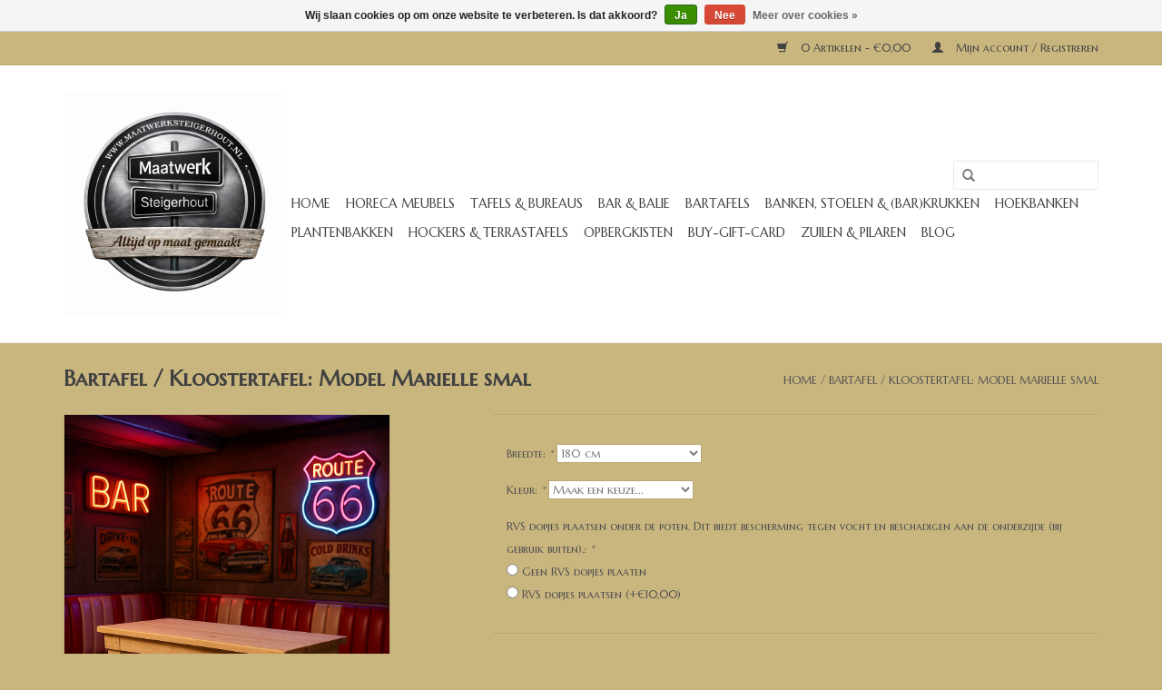

--- FILE ---
content_type: text/html;charset=utf-8
request_url: https://www.maatwerksteigerhout.nl/smalle-bartafel-statafel-kloostertafel.html
body_size: 11426
content:
<!DOCTYPE html>
<html lang="nl">
  <head>
    <meta charset="utf-8"/>
<!-- [START] 'blocks/head.rain' -->
<!--

  (c) 2008-2026 Lightspeed Netherlands B.V.
  http://www.lightspeedhq.com
  Generated: 18-01-2026 @ 06:32:22

-->
<link rel="canonical" href="https://www.maatwerksteigerhout.nl/smalle-bartafel-statafel-kloostertafel.html"/>
<link rel="alternate" href="https://www.maatwerksteigerhout.nl/index.rss" type="application/rss+xml" title="Nieuwe producten"/>
<link href="https://cdn.webshopapp.com/assets/cookielaw.css?2025-02-20" rel="stylesheet" type="text/css"/>
<meta name="robots" content="noodp,noydir"/>
<meta property="og:url" content="https://www.maatwerksteigerhout.nl/smalle-bartafel-statafel-kloostertafel.html?source=facebook"/>
<meta property="og:site_name" content="Maatwerk Steigerhout"/>
<meta property="og:title" content="Bartafel / Kloostertafel"/>
<meta property="og:description" content="Op zoek naar een smalle Bartafel of Statafels van steigerhout?  Wij leveren maatwerk oplossing van steigerhout voor zowel horeca en particulier. "/>
<meta property="og:image" content="https://cdn.webshopapp.com/shops/63879/files/482637470/marielle-bartafel-kloostertafel-model-marielle-sma.jpg"/>
<!--[if lt IE 9]>
<script src="https://cdn.webshopapp.com/assets/html5shiv.js?2025-02-20"></script>
<![endif]-->
<!-- [END] 'blocks/head.rain' -->
    <title>Bartafel / Kloostertafel - Maatwerk Steigerhout</title>
    <meta name="description" content="Op zoek naar een smalle Bartafel of Statafels van steigerhout?  Wij leveren maatwerk oplossing van steigerhout voor zowel horeca en particulier. " />
    <meta name="keywords" content="Bartafel, Partytafel, Biertafel, Statafel, Stamtafel, cafe, terras, bier, feest, feestje, steigerhout, maatwerk, op maat, Party, BBQ, BBQ feest, Schuurfeest, Schuurfeesten, Polderfeest, Bierfeest, Oktober Fest, Okotober Festen, Keetfeesten, verrijdbaar, K" />
    <meta http-equiv="X-UA-Compatible" content="IE=edge,chrome=1">
    <meta name="viewport" content="width=device-width, initial-scale=1.0">
    <meta name="apple-mobile-web-app-capable" content="yes">
    <meta name="apple-mobile-web-app-status-bar-style" content="black">
    <meta property="fb:app_id" content="966242223397117"/>


    <link rel="shortcut icon" href="https://cdn.webshopapp.com/shops/63879/themes/18446/v/2786148/assets/favicon.ico?20260101181604" type="image/x-icon" />
    <link href='//fonts.googleapis.com/css?family=Marcellus%20SC:400,300,600' rel='stylesheet' type='text/css'>
    <link href='//fonts.googleapis.com/css?family=Marcellus%20SC:400,300,600' rel='stylesheet' type='text/css'>
    <link rel="shortcut icon" href="https://cdn.webshopapp.com/shops/63879/themes/18446/v/2786148/assets/favicon.ico?20260101181604" type="image/x-icon" /> 
    <link rel="stylesheet" href="https://cdn.webshopapp.com/shops/63879/themes/18446/assets/bootstrap.css?20260101181810" />
    <link rel="stylesheet" href="https://cdn.webshopapp.com/shops/63879/themes/18446/assets/style.css?20260101181810" />    
    <link rel="stylesheet" href="https://cdn.webshopapp.com/shops/63879/themes/18446/assets/settings.css?20260101181810" />  
    <link rel="stylesheet" href="https://cdn.webshopapp.com/assets/gui-2-0.css?2025-02-20" />
    <link rel="stylesheet" href="https://cdn.webshopapp.com/assets/gui-responsive-2-0.css?2025-02-20" />   
    <link rel="stylesheet" href="https://cdn.webshopapp.com/shops/63879/themes/18446/assets/custom.css?20260101181810" />
    <script src="https://cdn.webshopapp.com/assets/jquery-1-9-1.js?2025-02-20"></script>
    <script src="https://cdn.webshopapp.com/assets/jquery-ui-1-10-1.js?2025-02-20"></script>
   
    <script type="text/javascript" src="https://cdn.webshopapp.com/shops/63879/themes/18446/assets/global.js?20260101181810"></script>

    <script type="text/javascript" src="https://cdn.webshopapp.com/shops/63879/themes/18446/assets/jcarousel.js?20260101181810"></script>
    <script type="text/javascript" src="https://cdn.webshopapp.com/assets/gui.js?2025-02-20"></script>
    <script type="text/javascript" src="https://cdn.webshopapp.com/assets/gui-responsive-2-0.js?2025-02-20"></script>
        
    <!--[if lt IE 9]>
    <link rel="stylesheet" href="https://cdn.webshopapp.com/shops/63879/themes/18446/assets/style-ie.css?20260101181810" />
    <![endif]-->
  </head>
  <body>  
    <header>
      <div class="topnav">
        <div class="container">
                    <div class="right">
            <a href="https://www.maatwerksteigerhout.nl/cart/" title="Winkelwagen" class="cart"> 
              <span class="glyphicon glyphicon-shopping-cart"></span>
              0 Artikelen - €0,00
            </a>
            <a href="https://www.maatwerksteigerhout.nl/account/" title="Mijn account" class="my-account">
              <span class="glyphicon glyphicon-user"></span>
                            Mijn account / Registreren
                          </a>
          </div>
        </div>
      </div>
      <div class="navigation container">
        <div class="align">
          <ul class="burger">
            <img src="https://cdn.webshopapp.com/shops/63879/themes/18446/assets/hamburger.png?20260101181810" width="32" height="32" alt="Menu">
          </ul>
          <div class="vertical logo">
            <a href="https://www.maatwerksteigerhout.nl/" title="Maatwerk Steigerhout">
              <img src="https://cdn.webshopapp.com/shops/63879/themes/18446/v/2786148/assets/logo.png?20260101181604" alt="Maatwerk Steigerhout" />
            </a>
          </div>
          <nav class="nonbounce desktop vertical">
            <form action="https://www.maatwerksteigerhout.nl/search/" method="get" id="formSearch">
              <input type="text" name="q" autocomplete="off"  value=""/>
              <span onclick="$('#formSearch').submit();" title="Zoeken" class="glyphicon glyphicon-search"></span>
            </form>            
            <ul>
              <li class="item home ">
                <a class="itemLink" href="https://www.maatwerksteigerhout.nl/">Home</a>
              </li>
                            <li class="item sub">
                <a class="itemLink" href="https://www.maatwerksteigerhout.nl/horeca-meubels/" title="Horeca meubels">Horeca meubels</a>
                                <span class="glyphicon glyphicon-play"></span>
                <ul class="subnav">
                                    <li class="subitem">
                    <a class="subitemLink" href="https://www.maatwerksteigerhout.nl/horeca-meubels/bestekwagen-serviesbalie/" title="Bestekwagen &amp; Serviesbalie">Bestekwagen &amp; Serviesbalie</a>
                                      </li>
                                    <li class="subitem">
                    <a class="subitemLink" href="https://www.maatwerksteigerhout.nl/horeca-meubels/terrasbank/" title="Terrasbank">Terrasbank</a>
                                      </li>
                                    <li class="subitem">
                    <a class="subitemLink" href="https://www.maatwerksteigerhout.nl/horeca-meubels/bistro-terrastafel/" title="Bistro/Terrastafel">Bistro/Terrastafel</a>
                                      </li>
                                    <li class="subitem">
                    <a class="subitemLink" href="https://www.maatwerksteigerhout.nl/horeca-meubels/bladen-voor-terrastafels/" title="Bladen voor Terrastafels">Bladen voor Terrastafels</a>
                                      </li>
                                    <li class="subitem">
                    <a class="subitemLink" href="https://www.maatwerksteigerhout.nl/horeca-meubels/hoekbank/" title="Hoekbank">Hoekbank</a>
                                      </li>
                                    <li class="subitem">
                    <a class="subitemLink" href="https://www.maatwerksteigerhout.nl/horeca-meubels/bartafels/" title="Bartafels">Bartafels</a>
                                      </li>
                                    <li class="subitem">
                    <a class="subitemLink" href="https://www.maatwerksteigerhout.nl/horeca-meubels/bierbank/" title="Bierbank">Bierbank</a>
                                      </li>
                                    <li class="subitem">
                    <a class="subitemLink" href="https://www.maatwerksteigerhout.nl/horeca-meubels/krijtbord/" title="Krijtbord">Krijtbord</a>
                                      </li>
                                    <li class="subitem">
                    <a class="subitemLink" href="https://www.maatwerksteigerhout.nl/horeca-meubels/incheckbalie/" title="Incheckbalie">Incheckbalie</a>
                                      </li>
                                  </ul>
                              </li>
                            <li class="item sub">
                <a class="itemLink" href="https://www.maatwerksteigerhout.nl/tafels-bureaus/" title="Tafels &amp; Bureaus">Tafels &amp; Bureaus</a>
                                <span class="glyphicon glyphicon-play"></span>
                <ul class="subnav">
                                    <li class="subitem">
                    <a class="subitemLink" href="https://www.maatwerksteigerhout.nl/tafels-bureaus/model-golf/" title="Model Golf">Model Golf</a>
                                      </li>
                                    <li class="subitem">
                    <a class="subitemLink" href="https://www.maatwerksteigerhout.nl/tafels-bureaus/model-famke/" title="Model Famke">Model Famke</a>
                                      </li>
                                    <li class="subitem">
                    <a class="subitemLink" href="https://www.maatwerksteigerhout.nl/tafels-bureaus/model-kenneth/" title="Model Kenneth">Model Kenneth</a>
                                      </li>
                                    <li class="subitem">
                    <a class="subitemLink" href="https://www.maatwerksteigerhout.nl/tafels-bureaus/model-portagem/" title="Model Portagem">Model Portagem</a>
                                      </li>
                                    <li class="subitem">
                    <a class="subitemLink" href="https://www.maatwerksteigerhout.nl/tafels-bureaus/model-simone/" title="Model Simone">Model Simone</a>
                                      </li>
                                    <li class="subitem">
                    <a class="subitemLink" href="https://www.maatwerksteigerhout.nl/tafels-bureaus/model-joke/" title="Model Joke">Model Joke</a>
                                      </li>
                                    <li class="subitem">
                    <a class="subitemLink" href="https://www.maatwerksteigerhout.nl/tafels-bureaus/bistrotafel-terrastafel/" title="Bistrotafel-Terrastafel">Bistrotafel-Terrastafel</a>
                                      </li>
                                    <li class="subitem">
                    <a class="subitemLink" href="https://www.maatwerksteigerhout.nl/tafels-bureaus/tafelbladen/" title="Tafelbladen">Tafelbladen</a>
                                      </li>
                                  </ul>
                              </li>
                            <li class="item sub">
                <a class="itemLink" href="https://www.maatwerksteigerhout.nl/bar-balie/" title="Bar &amp; Balie">Bar &amp; Balie</a>
                                <span class="glyphicon glyphicon-play"></span>
                <ul class="subnav">
                                    <li class="subitem">
                    <a class="subitemLink" href="https://www.maatwerksteigerhout.nl/bar-balie/model-leeds/" title="Model Leeds">Model Leeds</a>
                                      </li>
                                    <li class="subitem">
                    <a class="subitemLink" href="https://www.maatwerksteigerhout.nl/bar-balie/model-alwoodly/" title="Model Alwoodly">Model Alwoodly</a>
                                      </li>
                                    <li class="subitem">
                    <a class="subitemLink" href="https://www.maatwerksteigerhout.nl/bar-balie/model-londen/" title="Model Londen">Model Londen</a>
                                      </li>
                                    <li class="subitem">
                    <a class="subitemLink" href="https://www.maatwerksteigerhout.nl/bar-balie/model-delta/" title="Model Delta">Model Delta</a>
                                      </li>
                                    <li class="subitem">
                    <a class="subitemLink" href="https://www.maatwerksteigerhout.nl/bar-balie/bar-achterwand/" title="Bar Achterwand">Bar Achterwand</a>
                                      </li>
                                    <li class="subitem">
                    <a class="subitemLink" href="https://www.maatwerksteigerhout.nl/bar-balie/model-koen/" title="Model Koen">Model Koen</a>
                                      </li>
                                  </ul>
                              </li>
                            <li class="item sub">
                <a class="itemLink" href="https://www.maatwerksteigerhout.nl/bartafels/" title="Bartafels">Bartafels</a>
                                <span class="glyphicon glyphicon-play"></span>
                <ul class="subnav">
                                    <li class="subitem">
                    <a class="subitemLink" href="https://www.maatwerksteigerhout.nl/bartafels/model-paulaner/" title="Model Paulaner">Model Paulaner</a>
                                      </li>
                                    <li class="subitem">
                    <a class="subitemLink" href="https://www.maatwerksteigerhout.nl/bartafels/model-julia/" title="Model Julia">Model Julia</a>
                                      </li>
                                    <li class="subitem">
                    <a class="subitemLink" href="https://www.maatwerksteigerhout.nl/bartafels/model-marielle/" title="Model Marielle">Model Marielle</a>
                                      </li>
                                    <li class="subitem">
                    <a class="subitemLink" href="https://www.maatwerksteigerhout.nl/bartafels/model-johnny/" title="Model: Johnny">Model: Johnny</a>
                                      </li>
                                    <li class="subitem">
                    <a class="subitemLink" href="https://www.maatwerksteigerhout.nl/bartafels/model-huub/" title="Model Huub">Model Huub</a>
                                      </li>
                                    <li class="subitem">
                    <a class="subitemLink" href="https://www.maatwerksteigerhout.nl/bartafels/model-dirk-jan/" title="Model Dirk-Jan">Model Dirk-Jan</a>
                                      </li>
                                    <li class="subitem">
                    <a class="subitemLink" href="https://www.maatwerksteigerhout.nl/bartafels/model-de-meiden/" title="Model De Meiden">Model De Meiden</a>
                                      </li>
                                    <li class="subitem">
                    <a class="subitemLink" href="https://www.maatwerksteigerhout.nl/bartafels/model-young/" title="Model Young">Model Young</a>
                                      </li>
                                    <li class="subitem">
                    <a class="subitemLink" href="https://www.maatwerksteigerhout.nl/bartafels/model-hay/" title="Model Hay">Model Hay</a>
                                      </li>
                                    <li class="subitem">
                    <a class="subitemLink" href="https://www.maatwerksteigerhout.nl/bartafels/model-zafra/" title="Model Zafra">Model Zafra</a>
                                      </li>
                                    <li class="subitem">
                    <a class="subitemLink" href="https://www.maatwerksteigerhout.nl/bartafels/model-strand/" title="Model Strand">Model Strand</a>
                                      </li>
                                    <li class="subitem">
                    <a class="subitemLink" href="https://www.maatwerksteigerhout.nl/bartafels/model-sint-oedenrode/" title="Model Sint Oedenrode">Model Sint Oedenrode</a>
                                      </li>
                                    <li class="subitem">
                    <a class="subitemLink" href="https://www.maatwerksteigerhout.nl/bartafels/model-bap/" title="Model Bap">Model Bap</a>
                                      </li>
                                  </ul>
                              </li>
                            <li class="item sub">
                <a class="itemLink" href="https://www.maatwerksteigerhout.nl/banken-stoelen-barkrukken/" title="Banken, stoelen &amp; (Bar)krukken">Banken, stoelen &amp; (Bar)krukken</a>
                                <span class="glyphicon glyphicon-play"></span>
                <ul class="subnav">
                                    <li class="subitem">
                    <a class="subitemLink" href="https://www.maatwerksteigerhout.nl/banken-stoelen-barkrukken/model-johan/" title="Model Johan">Model Johan</a>
                                      </li>
                                    <li class="subitem">
                    <a class="subitemLink" href="https://www.maatwerksteigerhout.nl/banken-stoelen-barkrukken/model-alvares/" title="Model Alvares">Model Alvares</a>
                                      </li>
                                    <li class="subitem">
                    <a class="subitemLink" href="https://www.maatwerksteigerhout.nl/banken-stoelen-barkrukken/model-astrid/" title="Model Astrid">Model Astrid</a>
                                      </li>
                                    <li class="subitem">
                    <a class="subitemLink" href="https://www.maatwerksteigerhout.nl/banken-stoelen-barkrukken/model-lissabon/" title="Model Lissabon">Model Lissabon</a>
                                      </li>
                                    <li class="subitem">
                    <a class="subitemLink" href="https://www.maatwerksteigerhout.nl/banken-stoelen-barkrukken/model-cees/" title="Model Cees">Model Cees</a>
                                      </li>
                                    <li class="subitem">
                    <a class="subitemLink" href="https://www.maatwerksteigerhout.nl/banken-stoelen-barkrukken/model-peter/" title="Model Peter">Model Peter</a>
                                      </li>
                                    <li class="subitem">
                    <a class="subitemLink" href="https://www.maatwerksteigerhout.nl/banken-stoelen-barkrukken/model-kenna/" title="Model Kenna">Model Kenna</a>
                                      </li>
                                    <li class="subitem">
                    <a class="subitemLink" href="https://www.maatwerksteigerhout.nl/banken-stoelen-barkrukken/model-toledo/" title="Model Toledo">Model Toledo</a>
                                      </li>
                                    <li class="subitem">
                    <a class="subitemLink" href="https://www.maatwerksteigerhout.nl/banken-stoelen-barkrukken/model-jos/" title="Model Jos">Model Jos</a>
                                      </li>
                                    <li class="subitem">
                    <a class="subitemLink" href="https://www.maatwerksteigerhout.nl/banken-stoelen-barkrukken/model-jeroen/" title="Model Jeroen">Model Jeroen</a>
                                      </li>
                                    <li class="subitem">
                    <a class="subitemLink" href="https://www.maatwerksteigerhout.nl/banken-stoelen-barkrukken/model-bas/" title="Model Bas">Model Bas</a>
                                      </li>
                                    <li class="subitem">
                    <a class="subitemLink" href="https://www.maatwerksteigerhout.nl/banken-stoelen-barkrukken/model-tommy/" title="Model Tommy">Model Tommy</a>
                                      </li>
                                    <li class="subitem">
                    <a class="subitemLink" href="https://www.maatwerksteigerhout.nl/banken-stoelen-barkrukken/model-greek/" title="Model Greek">Model Greek</a>
                                      </li>
                                    <li class="subitem">
                    <a class="subitemLink" href="https://www.maatwerksteigerhout.nl/banken-stoelen-barkrukken/model-ezra/" title="Model Ezra">Model Ezra</a>
                                      </li>
                                    <li class="subitem">
                    <a class="subitemLink" href="https://www.maatwerksteigerhout.nl/banken-stoelen-barkrukken/model-love/" title="Model Love">Model Love</a>
                                      </li>
                                    <li class="subitem">
                    <a class="subitemLink" href="https://www.maatwerksteigerhout.nl/banken-stoelen-barkrukken/model-hoefslag/" title="Model Hoefslag">Model Hoefslag</a>
                                      </li>
                                    <li class="subitem">
                    <a class="subitemLink" href="https://www.maatwerksteigerhout.nl/banken-stoelen-barkrukken/model-rolf/" title="Model Rolf">Model Rolf</a>
                                      </li>
                                    <li class="subitem">
                    <a class="subitemLink" href="https://www.maatwerksteigerhout.nl/banken-stoelen-barkrukken/model-eric/" title="Model Eric">Model Eric</a>
                                      </li>
                                    <li class="subitem">
                    <a class="subitemLink" href="https://www.maatwerksteigerhout.nl/banken-stoelen-barkrukken/model-mariska/" title="Model Mariska">Model Mariska</a>
                                      </li>
                                  </ul>
                              </li>
                            <li class="item sub">
                <a class="itemLink" href="https://www.maatwerksteigerhout.nl/hoekbanken/" title="Hoekbanken">Hoekbanken</a>
                                <span class="glyphicon glyphicon-play"></span>
                <ul class="subnav">
                                    <li class="subitem">
                    <a class="subitemLink" href="https://www.maatwerksteigerhout.nl/hoekbanken/model-edine/" title="Model Edine">Model Edine</a>
                                      </li>
                                    <li class="subitem">
                    <a class="subitemLink" href="https://www.maatwerksteigerhout.nl/hoekbanken/model-beth/" title="Model Beth">Model Beth</a>
                                      </li>
                                    <li class="subitem">
                    <a class="subitemLink" href="https://www.maatwerksteigerhout.nl/hoekbanken/model-robert/" title="Model Robert">Model Robert</a>
                                      </li>
                                    <li class="subitem">
                    <a class="subitemLink" href="https://www.maatwerksteigerhout.nl/hoekbanken/model-gunster/" title="Model Gunster">Model Gunster</a>
                                      </li>
                                    <li class="subitem">
                    <a class="subitemLink" href="https://www.maatwerksteigerhout.nl/hoekbanken/model-kenna/" title="Model Kenna">Model Kenna</a>
                                      </li>
                                    <li class="subitem">
                    <a class="subitemLink" href="https://www.maatwerksteigerhout.nl/hoekbanken/model-peter/" title="Model Peter">Model Peter</a>
                                      </li>
                                    <li class="subitem">
                    <a class="subitemLink" href="https://www.maatwerksteigerhout.nl/hoekbanken/model-steur/" title="Model Steur">Model Steur</a>
                                      </li>
                                    <li class="subitem">
                    <a class="subitemLink" href="https://www.maatwerksteigerhout.nl/hoekbanken/model-corne/" title="model Corné">model Corné</a>
                                      </li>
                                    <li class="subitem">
                    <a class="subitemLink" href="https://www.maatwerksteigerhout.nl/hoekbanken/model-hetty/" title="Model Hetty">Model Hetty</a>
                                      </li>
                                    <li class="subitem">
                    <a class="subitemLink" href="https://www.maatwerksteigerhout.nl/hoekbanken/model-mark/" title="Model Mark">Model Mark</a>
                                      </li>
                                    <li class="subitem">
                    <a class="subitemLink" href="https://www.maatwerksteigerhout.nl/hoekbanken/model-tom/" title="Model Tom">Model Tom</a>
                                      </li>
                                    <li class="subitem">
                    <a class="subitemLink" href="https://www.maatwerksteigerhout.nl/hoekbanken/model-freeway/" title="Model Freeway">Model Freeway</a>
                                      </li>
                                    <li class="subitem">
                    <a class="subitemLink" href="https://www.maatwerksteigerhout.nl/hoekbanken/model-esther/" title="Model Esther">Model Esther</a>
                                      </li>
                                  </ul>
                              </li>
                            <li class="item sub">
                <a class="itemLink" href="https://www.maatwerksteigerhout.nl/plantenbakken/" title="Plantenbakken">Plantenbakken</a>
                                <span class="glyphicon glyphicon-play"></span>
                <ul class="subnav">
                                    <li class="subitem">
                    <a class="subitemLink" href="https://www.maatwerksteigerhout.nl/plantenbakken/model-andre/" title="Model André">Model André</a>
                                      </li>
                                    <li class="subitem">
                    <a class="subitemLink" href="https://www.maatwerksteigerhout.nl/plantenbakken/model-hirs/" title="Model Hirs">Model Hirs</a>
                                      </li>
                                    <li class="subitem">
                    <a class="subitemLink" href="https://www.maatwerksteigerhout.nl/plantenbakken/model-eddy/" title="Model Eddy">Model Eddy</a>
                                      </li>
                                    <li class="subitem">
                    <a class="subitemLink" href="https://www.maatwerksteigerhout.nl/plantenbakken/model-up/" title="Model Up">Model Up</a>
                                      </li>
                                    <li class="subitem">
                    <a class="subitemLink" href="https://www.maatwerksteigerhout.nl/plantenbakken/model-oost/" title="Model Oost">Model Oost</a>
                                      </li>
                                    <li class="subitem">
                    <a class="subitemLink" href="https://www.maatwerksteigerhout.nl/plantenbakken/model-devener/" title="Model Devener">Model Devener</a>
                                      </li>
                                    <li class="subitem">
                    <a class="subitemLink" href="https://www.maatwerksteigerhout.nl/plantenbakken/model-goes/" title="Model Goes">Model Goes</a>
                                      </li>
                                    <li class="subitem">
                    <a class="subitemLink" href="https://www.maatwerksteigerhout.nl/plantenbakken/model-marco/" title="Model Marco">Model Marco</a>
                                      </li>
                                    <li class="subitem">
                    <a class="subitemLink" href="https://www.maatwerksteigerhout.nl/plantenbakken/model-ian/" title="Model Ian">Model Ian</a>
                                      </li>
                                    <li class="subitem">
                    <a class="subitemLink" href="https://www.maatwerksteigerhout.nl/plantenbakken/model-song/" title="Model Song">Model Song</a>
                                      </li>
                                    <li class="subitem">
                    <a class="subitemLink" href="https://www.maatwerksteigerhout.nl/plantenbakken/model-wilco/" title="Model Wilco">Model Wilco</a>
                                      </li>
                                    <li class="subitem">
                    <a class="subitemLink" href="https://www.maatwerksteigerhout.nl/plantenbakken/model-don/" title="Model Don">Model Don</a>
                                      </li>
                                    <li class="subitem">
                    <a class="subitemLink" href="https://www.maatwerksteigerhout.nl/plantenbakken/model-wim/" title="Model Wim">Model Wim</a>
                                      </li>
                                    <li class="subitem">
                    <a class="subitemLink" href="https://www.maatwerksteigerhout.nl/plantenbakken/model-walter/" title="Model Walter">Model Walter</a>
                                      </li>
                                  </ul>
                              </li>
                            <li class="item sub">
                <a class="itemLink" href="https://www.maatwerksteigerhout.nl/hockers-terrastafels/" title="Hockers &amp;  Terrastafels">Hockers &amp;  Terrastafels</a>
                                <span class="glyphicon glyphicon-play"></span>
                <ul class="subnav">
                                    <li class="subitem">
                    <a class="subitemLink" href="https://www.maatwerksteigerhout.nl/hockers-terrastafels/hockers/" title="Hockers">Hockers</a>
                                      </li>
                                    <li class="subitem">
                    <a class="subitemLink" href="https://www.maatwerksteigerhout.nl/hockers-terrastafels/salontafels-terrastafels/" title="Salontafels &amp; Terrastafels">Salontafels &amp; Terrastafels</a>
                                      </li>
                                    <li class="subitem">
                    <a class="subitemLink" href="https://www.maatwerksteigerhout.nl/hockers-terrastafels/bistrotafel-terrastafel/" title="Bistrotafel - Terrastafel">Bistrotafel - Terrastafel</a>
                                      </li>
                                    <li class="subitem">
                    <a class="subitemLink" href="https://www.maatwerksteigerhout.nl/hockers-terrastafels/model-den-bosch/" title="Model Den Bosch">Model Den Bosch</a>
                                      </li>
                                  </ul>
                              </li>
                            <li class="item sub">
                <a class="itemLink" href="https://www.maatwerksteigerhout.nl/opbergkisten/" title="Opbergkisten">Opbergkisten</a>
                                <span class="glyphicon glyphicon-play"></span>
                <ul class="subnav">
                                    <li class="subitem">
                    <a class="subitemLink" href="https://www.maatwerksteigerhout.nl/opbergkisten/model-michiel/" title="Model Michiel">Model Michiel</a>
                                      </li>
                                    <li class="subitem">
                    <a class="subitemLink" href="https://www.maatwerksteigerhout.nl/opbergkisten/model-alandroal/" title="Model Alandroal">Model Alandroal</a>
                                      </li>
                                    <li class="subitem">
                    <a class="subitemLink" href="https://www.maatwerksteigerhout.nl/opbergkisten/model-indra/" title="Model Indra">Model Indra</a>
                                      </li>
                                    <li class="subitem">
                    <a class="subitemLink" href="https://www.maatwerksteigerhout.nl/opbergkisten/model-elke/" title="Model Elke">Model Elke</a>
                                      </li>
                                    <li class="subitem">
                    <a class="subitemLink" href="https://www.maatwerksteigerhout.nl/opbergkisten/model-christina/" title="Model Christina">Model Christina</a>
                                      </li>
                                    <li class="subitem">
                    <a class="subitemLink" href="https://www.maatwerksteigerhout.nl/opbergkisten/model-sam/" title="Model Sam">Model Sam</a>
                                      </li>
                                    <li class="subitem">
                    <a class="subitemLink" href="https://www.maatwerksteigerhout.nl/opbergkisten/model-kuijpers/" title="Model Kuijpers">Model Kuijpers</a>
                                      </li>
                                  </ul>
                              </li>
                            <li class="item">
                <a class="itemLink" href="https://www.maatwerksteigerhout.nl/buy-gift-card/" title="buy-gift-card">buy-gift-card</a>
                              </li>
                            <li class="item sub">
                <a class="itemLink" href="https://www.maatwerksteigerhout.nl/zuilen-pilaren/" title="Zuilen &amp; Pilaren">Zuilen &amp; Pilaren</a>
                                <span class="glyphicon glyphicon-play"></span>
                <ul class="subnav">
                                    <li class="subitem">
                    <a class="subitemLink" href="https://www.maatwerksteigerhout.nl/zuilen-pilaren/model-ypie/" title="Model Ypie">Model Ypie</a>
                                      </li>
                                    <li class="subitem">
                    <a class="subitemLink" href="https://www.maatwerksteigerhout.nl/zuilen-pilaren/model-danny/" title="Model Danny">Model Danny</a>
                                      </li>
                                    <li class="subitem">
                    <a class="subitemLink" href="https://www.maatwerksteigerhout.nl/zuilen-pilaren/model-nico/" title="Model Nico">Model Nico</a>
                                      </li>
                                    <li class="subitem">
                    <a class="subitemLink" href="https://www.maatwerksteigerhout.nl/zuilen-pilaren/model-jussi/" title="Model Jussi">Model Jussi</a>
                                      </li>
                                    <li class="subitem">
                    <a class="subitemLink" href="https://www.maatwerksteigerhout.nl/zuilen-pilaren/model-cayenne/" title="Model Cayenne">Model Cayenne</a>
                                      </li>
                                  </ul>
                              </li>
                                                        <li class="item sub"><a class="itemLink" href="https://www.maatwerksteigerhout.nl/blogs/maatwerk-blogs-van-maatwerk-steigerhout/" title="Blog">Blog</a>
                <ul class="subnav">
                                    <li class="subitem"><a class="subitemLink" href="https://www.maatwerksteigerhout.nl/blogs/maatwerk-blogs-van-maatwerk-steigerhout/gelukkig-en-succesvol-2026-gewenst/" title="Gelukkig en succesvol 2026 gewenst!">Gelukkig en succesvol 2026 gewenst!</a></li>
                                    <li class="subitem"><a class="subitemLink" href="https://www.maatwerksteigerhout.nl/blogs/maatwerk-blogs-van-maatwerk-steigerhout/de-perfecte-verrijdbare-balie-van-steigerhout-stij/" title="De Perfecte Verrijdbare Balie van Steigerhout: Stijlvol, Functioneel en Op Maat Gemaakt">De Perfecte Verrijdbare Balie van Steigerhout: Stijlvol, Functioneel en Op Maat Gemaakt</a></li>
                                    <li class="subitem"><a class="subitemLink" href="https://www.maatwerksteigerhout.nl/blogs/maatwerk-blogs-van-maatwerk-steigerhout/creeer-jouw-ultieme-mancave-een-plaats-voor-ontspa/" title="Creëer Jouw Ultieme Mancave: Een Plaats voor Ontspanning en Avontuur!">Creëer Jouw Ultieme Mancave: Een Plaats voor Ontspanning en Avontuur!</a></li>
                                    <li class="subitem"><a class="subitemLink" href="https://www.maatwerksteigerhout.nl/blogs/maatwerk-blogs-van-maatwerk-steigerhout/maximaliseer-uw-terrasruimte-met-onze-op-maat-gema/" title="Maximaliseer uw Terrasruimte met Onze Op Maat Gemaakte Steigerhouten Bistrotafels!">Maximaliseer uw Terrasruimte met Onze Op Maat Gemaakte Steigerhouten Bistrotafels!</a></li>
                                    <li class="subitem"><a class="subitemLink" href="https://www.maatwerksteigerhout.nl/blogs/maatwerk-blogs-van-maatwerk-steigerhout/maatwerk-steigerhout-unieke-voordelen-van-op-maat/" title="Maatwerk Steigerhout: Unieke Voordelen van Op Maat Gemaakte Meubels">Maatwerk Steigerhout: Unieke Voordelen van Op Maat Gemaakte Meubels</a></li>
                                  </ul>
              </li>
                                                      </ul>
            <span class="glyphicon glyphicon-remove"></span>  
          </nav>
        </div>
      </div>
    </header>
    
    <div class="wrapper">
      <div class="container content">
                <div itemscope itemtype="http://schema.org/Product">
  <div class="page-title row">
  <meta itemprop="description" content="Bartafel / Kloostertafel van steigerhout. Op maat gemaakt." />  <div class="col-sm-6 col-md-6">
    <h1 class="product-page" itemprop="name" content="Marielle Bartafel / Kloostertafel: Model Marielle smal">       Bartafel / Kloostertafel: Model Marielle smal </h1> 
      </div>
  <div class="col-sm-6 col-md-6 breadcrumbs text-right">
    <a href="https://www.maatwerksteigerhout.nl/" title="Home">Home</a>
    
        / <a href="https://www.maatwerksteigerhout.nl/smalle-bartafel-statafel-kloostertafel.html">Bartafel / Kloostertafel: Model Marielle smal</a>
      </div>  
</div>
<div class="product-wrap row">
  <div class="product-img col-sm-4 col-md-4">
    <div class="zoombox">
      <div class="images"> 
        <meta itemprop="image" content="https://cdn.webshopapp.com/shops/63879/files/482637470/300x250x2/marielle-bartafel-kloostertafel-model-marielle-sma.jpg" />       
                <a class="zoom first" data-image-id="482637470">             
                                  <img src="https://cdn.webshopapp.com/shops/63879/files/482637470/marielle-bartafel-kloostertafel-model-marielle-sma.jpg" alt="Marielle Bartafel / Kloostertafel: Model Marielle smal">
                              </a> 
                <a class="zoom" data-image-id="336461611">             
                                  <img src="https://cdn.webshopapp.com/shops/63879/files/336461611/marielle-bartafel-kloostertafel-model-marielle-sma.jpg" alt="Marielle Bartafel / Kloostertafel: Model Marielle smal">
                              </a> 
                <a class="zoom" data-image-id="336462754">             
                                  <img src="https://cdn.webshopapp.com/shops/63879/files/336462754/marielle-bartafel-kloostertafel-model-marielle-sma.jpg" alt="Marielle Bartafel / Kloostertafel: Model Marielle smal">
                              </a> 
                <a class="zoom" data-image-id="336462753">             
                                  <img src="https://cdn.webshopapp.com/shops/63879/files/336462753/marielle-bartafel-kloostertafel-model-marielle-sma.jpg" alt="Marielle Bartafel / Kloostertafel: Model Marielle smal">
                              </a> 
                <a class="zoom" data-image-id="336462752">             
                                  <img src="https://cdn.webshopapp.com/shops/63879/files/336462752/marielle-bartafel-kloostertafel-model-marielle-sma.jpg" alt="Marielle Bartafel / Kloostertafel: Model Marielle smal">
                              </a> 
                <a class="zoom" data-image-id="336462755">             
                                  <img src="https://cdn.webshopapp.com/shops/63879/files/336462755/marielle-bartafel-kloostertafel-model-marielle-sma.jpg" alt="Marielle Bartafel / Kloostertafel: Model Marielle smal">
                              </a> 
                <a class="zoom" data-image-id="336462759">             
                                  <img src="https://cdn.webshopapp.com/shops/63879/files/336462759/marielle-bartafel-kloostertafel-model-marielle-sma.jpg" alt="Marielle Bartafel / Kloostertafel: Model Marielle smal">
                              </a> 
                <a class="zoom" data-image-id="336462760">             
                                  <img src="https://cdn.webshopapp.com/shops/63879/files/336462760/marielle-bartafel-kloostertafel-model-marielle-sma.jpg" alt="Marielle Bartafel / Kloostertafel: Model Marielle smal">
                              </a> 
                <a class="zoom" data-image-id="336462762">             
                                  <img src="https://cdn.webshopapp.com/shops/63879/files/336462762/marielle-bartafel-kloostertafel-model-marielle-sma.jpg" alt="Marielle Bartafel / Kloostertafel: Model Marielle smal">
                              </a> 
                <a class="zoom" data-image-id="336462766">             
                                  <img src="https://cdn.webshopapp.com/shops/63879/files/336462766/marielle-bartafel-kloostertafel-model-marielle-sma.jpg" alt="Marielle Bartafel / Kloostertafel: Model Marielle smal">
                              </a> 
              </div>
      
      <div class="thumbs row">
                <div class="col-xs-3 col-sm-4 col-md-4">
          <a data-image-id="482637470">
                                        <img src="https://cdn.webshopapp.com/shops/63879/files/482637470/156x230x1/marielle-bartafel-kloostertafel-model-marielle-sma.jpg" alt="Marielle Bartafel / Kloostertafel: Model Marielle smal" title="Marielle Bartafel / Kloostertafel: Model Marielle smal"/>
                                    </a>
        </div>
                <div class="col-xs-3 col-sm-4 col-md-4">
          <a data-image-id="336461611">
                                        <img src="https://cdn.webshopapp.com/shops/63879/files/336461611/156x230x1/marielle-bartafel-kloostertafel-model-marielle-sma.jpg" alt="Marielle Bartafel / Kloostertafel: Model Marielle smal" title="Marielle Bartafel / Kloostertafel: Model Marielle smal"/>
                                    </a>
        </div>
                <div class="col-xs-3 col-sm-4 col-md-4">
          <a data-image-id="336462754">
                                        <img src="https://cdn.webshopapp.com/shops/63879/files/336462754/156x230x1/marielle-bartafel-kloostertafel-model-marielle-sma.jpg" alt="Marielle Bartafel / Kloostertafel: Model Marielle smal" title="Marielle Bartafel / Kloostertafel: Model Marielle smal"/>
                                    </a>
        </div>
                <div class="col-xs-3 col-sm-4 col-md-4">
          <a data-image-id="336462753">
                                        <img src="https://cdn.webshopapp.com/shops/63879/files/336462753/156x230x1/marielle-bartafel-kloostertafel-model-marielle-sma.jpg" alt="Marielle Bartafel / Kloostertafel: Model Marielle smal" title="Marielle Bartafel / Kloostertafel: Model Marielle smal"/>
                                    </a>
        </div>
                <div class="col-xs-3 col-sm-4 col-md-4">
          <a data-image-id="336462752">
                                        <img src="https://cdn.webshopapp.com/shops/63879/files/336462752/156x230x1/marielle-bartafel-kloostertafel-model-marielle-sma.jpg" alt="Marielle Bartafel / Kloostertafel: Model Marielle smal" title="Marielle Bartafel / Kloostertafel: Model Marielle smal"/>
                                    </a>
        </div>
                <div class="col-xs-3 col-sm-4 col-md-4">
          <a data-image-id="336462755">
                                        <img src="https://cdn.webshopapp.com/shops/63879/files/336462755/156x230x1/marielle-bartafel-kloostertafel-model-marielle-sma.jpg" alt="Marielle Bartafel / Kloostertafel: Model Marielle smal" title="Marielle Bartafel / Kloostertafel: Model Marielle smal"/>
                                    </a>
        </div>
                <div class="col-xs-3 col-sm-4 col-md-4">
          <a data-image-id="336462759">
                                        <img src="https://cdn.webshopapp.com/shops/63879/files/336462759/156x230x1/marielle-bartafel-kloostertafel-model-marielle-sma.jpg" alt="Marielle Bartafel / Kloostertafel: Model Marielle smal" title="Marielle Bartafel / Kloostertafel: Model Marielle smal"/>
                                    </a>
        </div>
                <div class="col-xs-3 col-sm-4 col-md-4">
          <a data-image-id="336462760">
                                        <img src="https://cdn.webshopapp.com/shops/63879/files/336462760/156x230x1/marielle-bartafel-kloostertafel-model-marielle-sma.jpg" alt="Marielle Bartafel / Kloostertafel: Model Marielle smal" title="Marielle Bartafel / Kloostertafel: Model Marielle smal"/>
                                    </a>
        </div>
                <div class="col-xs-3 col-sm-4 col-md-4">
          <a data-image-id="336462762">
                                        <img src="https://cdn.webshopapp.com/shops/63879/files/336462762/156x230x1/marielle-bartafel-kloostertafel-model-marielle-sma.jpg" alt="Marielle Bartafel / Kloostertafel: Model Marielle smal" title="Marielle Bartafel / Kloostertafel: Model Marielle smal"/>
                                    </a>
        </div>
                <div class="col-xs-3 col-sm-4 col-md-4">
          <a data-image-id="336462766">
                                        <img src="https://cdn.webshopapp.com/shops/63879/files/336462766/156x230x1/marielle-bartafel-kloostertafel-model-marielle-sma.jpg" alt="Marielle Bartafel / Kloostertafel: Model Marielle smal" title="Marielle Bartafel / Kloostertafel: Model Marielle smal"/>
                                    </a>
        </div>
              </div>  
    </div>
  </div>
 
  <div itemprop="offers" itemscope itemtype="http://schema.org/Offer" class="product-info col-sm-8 col-md-7 col-md-offset-1"> 
	  
    	<meta itemprop="price" content="629.00" />
    	<meta itemprop="priceCurrency" content="EUR" />
	  
    <meta itemprop="itemCondition" itemtype="http://schema.org/OfferItemCondition" content="http://schema.org/NewCondition"/>
          
    <form action="https://www.maatwerksteigerhout.nl/cart/add/227362719/" id=
        "product_configure_form" method="post">
            <div class="product-option row">
        <div class="col-md-12">
          <input type="hidden" name="bundle_id" id="product_configure_bundle_id" value="">
<div class="product-configure">
  <div class="product-configure-options" aria-label="Select an option of the product. This will reload the page to show the new option." role="region">
    <div class="product-configure-options-option">
      <label for="product_configure_option_827036">Breedte: <em aria-hidden="true">*</em></label>
      <select name="option[827036]" id="product_configure_option_827036" onchange="document.getElementById('product_configure_form').action = 'https://www.maatwerksteigerhout.nl/product/options/112869901/'; document.getElementById('product_configure_form').submit();" aria-required="true">
        <option value="3456566" selected="selected">180 cm</option>
        <option value="3456567">220 cm</option>
        <option value="3456568">260 cm</option>
        <option value="3456569">300 cm</option>
      </select>
      <div class="product-configure-clear"></div>
    </div>
  </div>
  <div class="product-configure-custom" role="region" aria-label="Product configurations">
    <div class="product-configure-custom-option" >
      <label for="product_configure_custom_6795142" id="gui-product-custom-field-title-6795142">Kleur: <em aria-hidden="true">*</em></label>
      <select name="custom[6795142]" id="product_configure_custom_6795142" aria-required="true">
        <option value="" disabled="disabled" selected="selected">Maak een keuze...</option>
        <option value="55817491">Naturel (onbehandeld)</option>
        <option value="55817492">White wash (+€75,00)</option>
        <option value="55817493">Grey wash (+€75,00)</option>
        <option value="55817494">Black wash (+€75,00)</option>
        <option value="55817495">Antraciet wash (+€75,00)</option>
        <option value="55817496">Old grey wash (+€75,00)</option>
        <option value="55817497">Old brown wash (+€75,00)</option>
        <option value="55817498">Petrol wash (+€75,00)</option>
        <option value="55817499">Mint wash (+€75,00)</option>
        <option value="55817500">Diep zwart (+€75,00)</option>
        <option value="55817501">Zomer geel (+€75,00)</option>
        <option value="55817502">Zomer blauw (+€75,00)</option>
        <option value="55817503">Zweeds rood (+€75,00)</option>
        <option value="55817504">Vintage wash (+€75,00)</option>
        <option value="55817505">Blanke beits (+€75,00)</option>
      </select>
      <div class="product-configure-clear"></div>
    </div>
    <div class="product-configure-custom-option"  role="group" aria-label="RVS dopjes plaatsen onder de poten. Dit biedt bescherming tegen vocht en beschadigen aan de onderzijde (bij gebruik buiten).">
      <label id="gui-product-custom-field-title-7418699">RVS dopjes plaatsen onder de poten. Dit biedt bescherming tegen vocht en beschadigen aan de onderzijde (bij gebruik buiten).: <em aria-hidden="true">*</em></label>
      <div class="product-configure-custom-option-item">
        <input name="custom[7418699]" id="product_configure_custom_7418699_61874115" type="radio" value="61874115" aria-required="true" />
        <label for="product_configure_custom_7418699_61874115">Geen RVS dopjes plaaten</label>
        <div class="product-configure-clear"></div>
      </div>
      <div class="product-configure-custom-option-item">
        <input name="custom[7418699]" id="product_configure_custom_7418699_61874116" type="radio" value="61874116" aria-required="true" />
        <label for="product_configure_custom_7418699_61874116">RVS dopjes plaatsen (+€10,00)</label>
        <div class="product-configure-clear"></div>
      </div>
      <div class="product-configure-clear"></div>
    </div>
  </div>
</div>

        </div>
      </div>
            <div class="product-price row">
        <div class="price-wrap col-xs-5 col-md-5"> 
                    <span class="price" style="line-height: 30px;">€629,00
             
 
        </div>
        <div class="cart col-xs-7 col-md-7"> 
          <div class="cart">
                        <input type="text" name="quantity" value="1" />
            <div class="change">
              <a href="javascript:;" onclick="updateQuantity('up');" class="up">+</a>
              <a href="javascript:;" onclick="updateQuantity('down');" class="down">-</a>
            </div>
            <a href="javascript:;" onclick="$('#product_configure_form').submit();" class="btn glyphicon glyphicon-shopping-cart" title="Toevoegen aan winkelwagen" >
              <span>Toevoegen aan winkelwagen</span>
            </a>
                      </div>
        </div>
      </div>
    </form>   

    <div class="product-tabs row">
      <div class="tabs">
        <ul>
          <li class="active col-2 information"><a rel="info" href="#">Informatie</a></li>
                    <li class="col-2 reviews"><a rel="reviews" href="#">Reviews <small>(0)</small></a></li>        </ul>
      </div>                    
      <div class="tabsPages">
        <div class="page info active">
          <table class="details">
                                                                                   <tr class="deliverytime">
              <td>Levertijd:</td>
              <td>6  tot 8  weken</td>
            </tr>
                        
          </table>
         
          
                    <div class="clearfix"></div>
          
          <h2>Wij maken voor jullie op maat deze Bartafel. <em><strong>Model Marielle</strong>.</em></h2>
<p><em>✅ </em>Dit is ons standaard model Marielle</p>
<p>✅ <em><strong>Breedte 60 cm!</strong></em></p>
<p>✅ Kies een afmeting</p>
<p>✅ Kies een kleur</p>
<p>✅ Kies de opties</p>
<p>✅ Voeg toe aan de winkelwagen</p>
<p><em><strong>✅ Wil je een andere afmeting? Neem dan contact met ons op voor een prijsopgave.</strong></em></p>
<p><br /><strong>Afmetingen Bartafel op foto</strong>:<br /><br />Lengte    180 cm<br />Breedte    60 cm<br />Hoogte    110 cm</p>
<p>Model op de foto is naturel (onbehandeld)</p>
<p>✅ Heeft u andere wensen of ideeën, neem dan gerust contact met ons op. Dan kunnen wij de mogelijkheden bespreken. </p>
<p>Wij bezorgen door heel Nederland, België en delen van Duitsland<br /><br /><em><strong>✅ Voor Belgische ondernemingen die beschikken over een geldig Belgisch BTW nummer, kunnen wij de 21% BTW verleggen. U ontvangt dan een factuur exclusief BTW van ons.</strong></em></p>
<p><em><strong>Deutsch</strong></em></p>
<p>Maatwerk Steigerhout fertigt für Sie einen maßgeschneiderten Stehtisch / Klostertisch. <em><strong>Model Marielle smal.</strong></em></p>
<p><em><strong>Möchten Sie eine andere Größe? Dann kontaktieren Sie uns für ein Angebot.</strong></em></p>
<p><em><strong>Möchten Sie eine engere oder breitere Version dieser Tabelle? Dann kontaktieren Sie uns für ein Angebot.</strong></em></p>
<p><em><strong>Kann auch auf Rädern geliefert werden. Ideal für Gastronomie und Shopping.</strong></em></p>
<p>Maßtabelle auf dem Foto:<br />Breite  60 cm<br />Länge 180 cm<br />Höhe  110 cm<br />Beine    13 cm x 13 cm</p>
<p>Der Tisch auf dem Foto ist naturel (onbehandeld)</p>
<p>Passende Barhocker finden Sie an anderer Stelle in unserem Webshop.</p>
<p>Wenn Sie andere Wünsche oder Ideen haben, zögern Sie bitte nicht, uns zu kontaktieren.</p>
<p>Wir liefern nach Ihren Wünschen und Maßen!</p>
<p>WIR LIEFERN IN DEN NIEDERLANDEN, IN BELGIEN UND IN <strong>TEILEN DEUTSCHLANDS.</strong></p>
          
                    
        </div>
        
        <div class="page reviews">
                              
          <div class="bottom">
            <div class="right">
              <a href="https://www.maatwerksteigerhout.nl/account/review/112869901/">Je beoordeling toevoegen</a>
            </div>
            <span>0</span> sterren op basis van <span>0</span> beoordelingen
          </div>          
        </div>
      </div>
    </div>
  </div>
</div>
<div class="product-actions row">
  <div class="social-media col-xs-12 col-md-4">
    <div class="sharethis-inline-share-buttons"></div>
  </div>
  <div class="col-md-7 col-md-offset-1 ">
    <div class="tags-actions row">
      <div class="tags col-md-4">
                                <a href="https://www.maatwerksteigerhout.nl/brands/marielle/" title="product.brand.title"><h2 itemprop="brand" content="Marielle">Marielle</h2></a>
              </div>
      <div class="actions col-md-8 text-right">
        <a href="https://www.maatwerksteigerhout.nl/account/wishlistAdd/112869901/?variant_id=227362719" title="Aan verlanglijst toevoegen">Aan verlanglijst toevoegen</a> / 
        <a href="https://www.maatwerksteigerhout.nl/compare/add/227362719/" title="Toevoegen om te vergelijken">
          Toevoegen om te vergelijken
        </a> / 
                <a href="#" onclick="window.print(); return false;" title="Afdrukken">
          Afdrukken
        </a>
      </div>      
    </div>
  </div>    
</div>

   
  
<div class="products  related row">
  <div class="col-md-12">
    <h3>Gerelateerde producten</h3>
  </div>
    <div class="product col-xs-6 col-sm-3 col-md-3">
  <div class="image-wrap">
    <a href="https://www.maatwerksteigerhout.nl/eettafel-13501373.html" title="Portagem Kloostertafel">
      
           
                  <img src="https://cdn.webshopapp.com/shops/63879/files/489292494/262x276x1/portagem-kloostertafel.jpg" width="262" height="276" alt="Portagem Kloostertafel" title="Portagem Kloostertafel" />
                </a>
    
    <div class="description text-center">
      <a href="https://www.maatwerksteigerhout.nl/eettafel-13501373.html" title="Portagem Kloostertafel">
                  
        <div class="stars">
                    <span class="glyphicon glyphicon-star"></span>
                    <span class="glyphicon glyphicon-star"></span>
                    <span class="glyphicon glyphicon-star"></span>
                    <span class="glyphicon glyphicon-star"></span>
                    <span class="glyphicon glyphicon-star"></span>
                  </div>
                <div class="text">
                    Steigerhout Eettafel, steigerhouten tafel, kloostertafel in houten tafel, landelijke tafel
                  </div>
      </a>
      <a href="https://www.maatwerksteigerhout.nl/cart/add/234247236/" class="cart">Toevoegen aan winkelwagen</a>
    </div>
  </div>
  
  <div class="info">
    <a href="https://www.maatwerksteigerhout.nl/eettafel-13501373.html" title="Portagem Kloostertafel" class="title">
        Kloostertafel     </a>
    
    <div class="left">      
      
    
    €599,00
          
   </div>
       
   
     </div>
</div>

    <div class="product col-xs-6 col-sm-3 col-md-3">
  <div class="image-wrap">
    <a href="https://www.maatwerksteigerhout.nl/kloostertafel-portagem-xl.html" title="Portagem Kloostertafel">
      
           
                  <img src="https://cdn.webshopapp.com/shops/63879/files/489292322/262x276x1/portagem-kloostertafel.jpg" width="262" height="276" alt="Portagem Kloostertafel" title="Portagem Kloostertafel" />
                </a>
    
    <div class="description text-center">
      <a href="https://www.maatwerksteigerhout.nl/kloostertafel-portagem-xl.html" title="Portagem Kloostertafel">
                <div class="text">
                    Steigerhout Eettafel, steigerhouten tafel, kloostertafel in houten tafel, landelijke tafel
                  </div>
      </a>
      <a href="https://www.maatwerksteigerhout.nl/cart/add/234248358/" class="cart">Toevoegen aan winkelwagen</a>
    </div>
  </div>
  
  <div class="info">
    <a href="https://www.maatwerksteigerhout.nl/kloostertafel-portagem-xl.html" title="Portagem Kloostertafel" class="title">
        Kloostertafel     </a>
    
    <div class="left">      
      
    
    €999,00
          
   </div>
       
   
     </div>
</div>

<div class="clearfix visible-xs"></div>
    <div class="product col-xs-6 col-sm-3 col-md-3">
  <div class="image-wrap">
    <a href="https://www.maatwerksteigerhout.nl/kloostertafel-oldgrey.html" title="Portagem Kloostertafel">
      
           
                  <img src="https://cdn.webshopapp.com/shops/63879/files/489292194/262x276x1/portagem-kloostertafel.jpg" width="262" height="276" alt="Portagem Kloostertafel" title="Portagem Kloostertafel" />
                </a>
    
    <div class="description text-center">
      <a href="https://www.maatwerksteigerhout.nl/kloostertafel-oldgrey.html" title="Portagem Kloostertafel">
                <div class="text">
                    Steigerhout Eettafel, steigerhouten tafel, kloostertafel in houten tafel, landelijke tafel
                  </div>
      </a>
      <a href="https://www.maatwerksteigerhout.nl/cart/add/234248081/" class="cart">Toevoegen aan winkelwagen</a>
    </div>
  </div>
  
  <div class="info">
    <a href="https://www.maatwerksteigerhout.nl/kloostertafel-oldgrey.html" title="Portagem Kloostertafel" class="title">
        Kloostertafel     </a>
    
    <div class="left">      
      
    
    €999,00
          
   </div>
       
   
     </div>
</div>

    <div class="product col-xs-6 col-sm-3 col-md-3">
  <div class="image-wrap">
    <a href="https://www.maatwerksteigerhout.nl/bartafel-kloostertafel-op-wielen.html" title="Sint Oedenrode Bartafel">
      
           
                  <img src="https://cdn.webshopapp.com/shops/63879/files/419625004/262x276x1/sint-oedenrode-bartafel.jpg" width="262" height="276" alt="Sint Oedenrode Bartafel" title="Sint Oedenrode Bartafel" />
                </a>
    
    <div class="description text-center">
      <a href="https://www.maatwerksteigerhout.nl/bartafel-kloostertafel-op-wielen.html" title="Sint Oedenrode Bartafel">
                <div class="text">
                    Bartafel / Kloostertafel van steigerhout. Op maat gemaakt.
                  </div>
      </a>
      <a href="https://www.maatwerksteigerhout.nl/cart/add/248779226/" class="cart">Toevoegen aan winkelwagen</a>
    </div>
  </div>
  
  <div class="info">
    <a href="https://www.maatwerksteigerhout.nl/bartafel-kloostertafel-op-wielen.html" title="Sint Oedenrode Bartafel" class="title">
        Bartafel     </a>
    
    <div class="left">      
      
    
    €749,00
          
   </div>
       
   
     </div>
</div>

<div class="clearfix visible-xs"></div>
    <div class="product col-xs-6 col-sm-3 col-md-3">
  <div class="image-wrap">
    <a href="https://www.maatwerksteigerhout.nl/bartafel-kloostertafel-rooktafel.html" title="Marielle Bartafel">
      
           
                  <img src="https://cdn.webshopapp.com/shops/63879/files/482629960/262x276x1/marielle-bartafel.jpg" width="262" height="276" alt="Marielle Bartafel" title="Marielle Bartafel" />
                </a>
    
    <div class="description text-center">
      <a href="https://www.maatwerksteigerhout.nl/bartafel-kloostertafel-rooktafel.html" title="Marielle Bartafel">
                <div class="text">
                    Bartafel / Kloostertafel van steigerhout. Op maat gemaakt.
                  </div>
      </a>
      <a href="https://www.maatwerksteigerhout.nl/cart/add/234250972/" class="cart">Toevoegen aan winkelwagen</a>
    </div>
  </div>
  
  <div class="info">
    <a href="https://www.maatwerksteigerhout.nl/bartafel-kloostertafel-rooktafel.html" title="Marielle Bartafel" class="title">
        Bartafel     </a>
    
    <div class="left">      
      
    
    €649,00
          
   </div>
       
   
     </div>
</div>

    <div class="product col-xs-6 col-sm-3 col-md-3">
  <div class="image-wrap">
    <a href="https://www.maatwerksteigerhout.nl/bartafel-kloostertafel-op-wielen-vintage.html" title="Sint Oedenrode Bartafel">
      
           
                  <img src="https://cdn.webshopapp.com/shops/63879/files/419624796/262x276x1/sint-oedenrode-bartafel.jpg" width="262" height="276" alt="Sint Oedenrode Bartafel" title="Sint Oedenrode Bartafel" />
                </a>
    
    <div class="description text-center">
      <a href="https://www.maatwerksteigerhout.nl/bartafel-kloostertafel-op-wielen-vintage.html" title="Sint Oedenrode Bartafel">
                <div class="text">
                    Bartafel / Kloostertafel van steigerhout. Op maat gemaakt.
                  </div>
      </a>
      <a href="https://www.maatwerksteigerhout.nl/cart/add/248778964/" class="cart">Toevoegen aan winkelwagen</a>
    </div>
  </div>
  
  <div class="info">
    <a href="https://www.maatwerksteigerhout.nl/bartafel-kloostertafel-op-wielen-vintage.html" title="Sint Oedenrode Bartafel" class="title">
        Bartafel     </a>
    
    <div class="left">      
      
    
    €749,00
          
   </div>
       
   
     </div>
</div>

<div class="clearfix visible-xs"></div>
  </div>                  
</div>


<script src="https://cdn.webshopapp.com/shops/63879/themes/18446/assets/jquery-zoom-min.js?20260101181810" type="text/javascript"></script>
<script type="text/javascript">
function updateQuantity(way){
    var quantity = parseInt($('.cart input').val());

    if (way == 'up'){
        if (quantity < 10000){
            quantity++;
        } else {
            quantity = 10000;
        }
    } else {
        if (quantity > 1){
            quantity--;
        } else {
            quantity = 1;
        }
    }

    $('.cart input').val(quantity);
}
</script>      </div>
      
      <footer>
        <hr class="full-width" />
        <div class="container">
          <div class="social row">
                        <div class="newsletter col-xs-12 col-sm-7 col-md-7">
              <span class="title">Meld je aan voor onze nieuwsbrief:</span>
              <form id="formNewsletter" action="https://www.maatwerksteigerhout.nl/account/newsletter/" method="post">
                <input type="hidden" name="key" value="6dd6b2adf7c4ac0b7e4d32b8d21c7ca3" />
                <input type="text" name="email" id="formNewsletterEmail" value="" placeholder="E-mail"/>
                <a class="btn glyphicon glyphicon-send" href="#" onclick="$('#formNewsletter').submit(); return false;" title="Abonneer" ><span>Abonneer</span></a>
              </form>
            </div>
                            <div class="social-media col-xs-12 col-md-12  col-sm-5 col-md-5 text-right">
              <a href="https://www.facebook.com/maatwerkinsteigerhout" class="social-icon facebook" target="_blank"></a>              <a href="https://www.twitter.com/MSteigerhout" class="social-icon twitter" target="_blank"></a>                                                                      <a href="https://www.instagram.com/maatwerk_steigerhout" class="social-icon instagram" target="_blank" title="Instagram Maatwerk Steigerhout"></a>              
            </div>
                      </div>
          <hr class="full-width" />
          <div class="links row">
            <div class="col-xs-12 col-sm-3 col-md-3">
                <label class="collapse" for="_1">
                  <strong>Klantenservice</strong>
                  <span class="glyphicon glyphicon-chevron-down hidden-sm hidden-md hidden-lg"></span></label>
                    <input class="collapse_input hidden-md hidden-lg hidden-sm" id="_1" type="checkbox">
                    <div class="list">
  
                  <ul class="no-underline no-list-style">
                                                <li><a href="https://www.maatwerksteigerhout.nl/service/contact/" title="Contact" >Contact</a>
                        </li>
                                                <li><a href="https://www.maatwerksteigerhout.nl/service/about/" title="Over ons" >Over ons</a>
                        </li>
                                                <li><a href="https://www.maatwerksteigerhout.nl/service/shipping-returns/" title="Levering, Bezorgkosten / Versandkosten" >Levering, Bezorgkosten / Versandkosten</a>
                        </li>
                                                <li><a href="https://www.maatwerksteigerhout.nl/service/" title="Q&amp;A" >Q&amp;A</a>
                        </li>
                                                <li><a href="https://www.maatwerksteigerhout.nl/service/general-terms-conditions/" title="Algemene voorwaarden" >Algemene voorwaarden</a>
                        </li>
                                                <li><a href="https://www.maatwerksteigerhout.nl/service/privacy-policy/" title="Privacy Policy" >Privacy Policy</a>
                        </li>
                                                <li><a href="https://www.maatwerksteigerhout.nl/sitemap/" title="Sitemap" >Sitemap</a>
                        </li>
                                                <li><a href="https://www.maatwerksteigerhout.nl/service/bedrijfsinrichting-van-steigerhout/" title="Duurzame bedrijfsinrichting van steigerhout bestellen" >Duurzame bedrijfsinrichting van steigerhout bestellen</a>
                        </li>
                                                <li><a href="https://www.maatwerksteigerhout.nl/service/cafe-interieur-van-steigerhout/" title="Uw duurzame café interieur van steigerhout op maat bestellen" >Uw duurzame café interieur van steigerhout op maat bestellen</a>
                        </li>
                                                <li><a href="https://www.maatwerksteigerhout.nl/service/horecatafels-van-steigerhout/" title="Duurzame horecatafels van steigerhout kopen" >Duurzame horecatafels van steigerhout kopen</a>
                        </li>
                                                <li><a href="https://www.maatwerksteigerhout.nl/service/houten-meubelen-dakterras/" title="Op maat gemaakte houten meubelen voor een dakterras online bestellen" >Op maat gemaakte houten meubelen voor een dakterras online bestellen</a>
                        </li>
                                                <li><a href="https://www.maatwerksteigerhout.nl/service/kantoorinrichting-van-steigerhout/" title="Duurzame kantoorinrichting van steigerhout kopen" >Duurzame kantoorinrichting van steigerhout kopen</a>
                        </li>
                                                <li><a href="https://www.maatwerksteigerhout.nl/service/loungeset-steigerhout/" title="Op maat gemaakte loungeset van steigerhout bestellen" >Op maat gemaakte loungeset van steigerhout bestellen</a>
                        </li>
                                                <li><a href="https://www.maatwerksteigerhout.nl/service/meubilair-voor-strandpaviljoen/" title="Duurzaam meubilair voor uw strandpaviljoen online bestellen" >Duurzaam meubilair voor uw strandpaviljoen online bestellen</a>
                        </li>
                                                <li><a href="https://www.maatwerksteigerhout.nl/service/opbergbank-van-steigerhout/" title="Duurzame opbergbank van steigerhout bestellen" >Duurzame opbergbank van steigerhout bestellen</a>
                        </li>
                                                <li><a href="https://www.maatwerksteigerhout.nl/service/steigerhouten-bank-op-maat/" title="Een steigerhouten bank op maat bestellen" >Een steigerhouten bank op maat bestellen</a>
                        </li>
                                                <li><a href="https://www.maatwerksteigerhout.nl/service/steigerhouten-beursmeubilair/" title="Verrijdbare steigerhouten beursmeubilair bestellen" >Verrijdbare steigerhouten beursmeubilair bestellen</a>
                        </li>
                                                <li><a href="https://www.maatwerksteigerhout.nl/service/steigerhouten-horeca-inrichting/" title="Duurzame steigerhouten horeca inrichting bestellen" >Duurzame steigerhouten horeca inrichting bestellen</a>
                        </li>
                                                <li><a href="https://www.maatwerksteigerhout.nl/service/steigerhouten-meubels-kopen/" title="Duurzame steigerhouten meubels kopen?" >Duurzame steigerhouten meubels kopen?</a>
                        </li>
                                                <li><a href="https://www.maatwerksteigerhout.nl/service/steigerhouten-meubels-voor-strandtent/" title="Steigerhouten meubels voor uw strandtent online bestellen" >Steigerhouten meubels voor uw strandtent online bestellen</a>
                        </li>
                                                <li><a href="https://www.maatwerksteigerhout.nl/service/steigerhouten-tafel-op-maat/" title="Duurzame steigerhouten tafel op maat bestellen" >Duurzame steigerhouten tafel op maat bestellen</a>
                        </li>
                                                <li><a href="https://www.maatwerksteigerhout.nl/service/steigerhouten-tuinset/" title="Uw steigerhouten tuinset op maat gemaakt" >Uw steigerhouten tuinset op maat gemaakt</a>
                        </li>
                                                <li><a href="https://www.maatwerksteigerhout.nl/service/toog-van-steigerhout/" title="Verrijdbare toog van steigerhout online bestellen" >Verrijdbare toog van steigerhout online bestellen</a>
                        </li>
                                                <li><a href="https://www.maatwerksteigerhout.nl/service/toonbank-van-steigerhout/" title="Duurzame toonbank van steigerhout kopen" >Duurzame toonbank van steigerhout kopen</a>
                        </li>
                                                <li><a href="https://www.maatwerksteigerhout.nl/service/verrijdbare-plantenbak/" title="Een duurzame en verrijdbare plantenbak kopen" >Een duurzame en verrijdbare plantenbak kopen</a>
                        </li>
                                                <li><a href="https://www.maatwerksteigerhout.nl/service/terrasmeubelen-voor-horeca/" title="Houten terrasmeubelen voor de horeca: offerte op maat" >Houten terrasmeubelen voor de horeca: offerte op maat</a>
                        </li>
                                                <li><a href="https://www.maatwerksteigerhout.nl/service/massgeschneiderte-ladentheken-schalter-und-bars/" title="Maßgeschneiderte Ladentheken, Schalter und Bars aus Gerüstholz einfach online zu bestellen" >Maßgeschneiderte Ladentheken, Schalter und Bars aus Gerüstholz einfach online zu bestellen</a>
                        </li>
                                                <li><a href="https://www.maatwerksteigerhout.nl/service/duurzaam-ondernemen-circulair/" title="Duurzaam ondernemen" >Duurzaam ondernemen</a>
                        </li>
                                            </ul>
                  </div> 
             
            </div>     
       
            
            <div class="col-xs-12 col-sm-3 col-md-3">
          <label class="collapse" for="_2">
                  <strong>Producten</strong>
                  <span class="glyphicon glyphicon-chevron-down hidden-sm hidden-md hidden-lg"></span></label>
                    <input class="collapse_input hidden-md hidden-lg hidden-sm" id="_2" type="checkbox">
                    <div class="list">
              <ul>
                <li><a href="https://www.maatwerksteigerhout.nl/collection/" title="Alle producten">Alle producten</a></li>
                <li><a href="https://www.maatwerksteigerhout.nl/collection/?sort=newest" title="Nieuwe producten">Nieuwe producten</a></li>
                <li><a href="https://www.maatwerksteigerhout.nl/collection/offers/" title="Aanbiedingen">Aanbiedingen</a></li>
                                <li><a href="https://www.maatwerksteigerhout.nl/tags/" title="Tags">Tags</a></li>                <li><a href="https://www.maatwerksteigerhout.nl/index.rss" title="RSS-feed">RSS-feed</a></li>
              </ul>
            </div>
            </div>
            
            <div class="col-xs-12 col-sm-3 col-md-3">
              <label class="collapse" for="_3">
                  <strong>
                                Mijn account
                              </strong>
                  <span class="glyphicon glyphicon-chevron-down hidden-sm hidden-md hidden-lg"></span></label>
                    <input class="collapse_input hidden-md hidden-lg hidden-sm" id="_3" type="checkbox">
                    <div class="list">
            
           
              <ul>
                                <li><a href="https://www.maatwerksteigerhout.nl/account/" title="Registreren">Registreren</a></li>
                                <li><a href="https://www.maatwerksteigerhout.nl/account/orders/" title="Mijn bestellingen">Mijn bestellingen</a></li>
                                <li><a href="https://www.maatwerksteigerhout.nl/account/tickets/" title="Mijn tickets">Mijn tickets</a></li>
                                <li><a href="https://www.maatwerksteigerhout.nl/account/wishlist/" title="Mijn verlanglijst">Mijn verlanglijst</a></li>
                              </ul>
            </div>
            </div>
            <div class="col-xs-12 col-sm-3 col-md-3">
                 <label class="collapse" for="_4">
                  <strong>Maatwerk Steigerhout </strong>
                  <span class="glyphicon glyphicon-chevron-down hidden-sm hidden-md hidden-lg"></span></label>
                    <input class="collapse_input hidden-md hidden-lg hidden-sm" id="_4" type="checkbox">
                    <div class="list">
              
              
              
              <span class="contact-description">Ambachtelijk maatwerk!</span>                            <div class="contact">
                <span class="glyphicon glyphicon-earphone"></span>
                +31 (0)321 239002
              </div>
                                          <div class="contact">
                <span class="glyphicon glyphicon-envelope"></span>
                <a href="/cdn-cgi/l/email-protection#6a03040c052a070b0b1e1d0f1801191e0f030d0f1802051f1e440406" title="Email"><span class="__cf_email__" data-cfemail="d5bcbbb3ba95b8b4b4a1a2b0a7bea6a1b0bcb2b0a7bdbaa0a1fbbbb9">[email&#160;protected]</span></a>
              </div>
                            </div>
              
                                                      </div>
          </div>
          <hr class="full-width" />
        </div>
        <div class="copyright-payment">
          <div class="container">
            <div class="row">
              <div class="copyright col-md-6">
                © Copyright 2026 Maatwerk Steigerhout 
                                - Powered by
                                <a href="https://www.lightspeedhq.nl/" title="Lightspeed" target="_blank">Lightspeed</a>
                                                              </div>
              <div class="payments col-md-6 text-right">
                                <a href="https://www.maatwerksteigerhout.nl/service/payment-methods/" title="Betaalmethoden">
                  <img src="https://cdn.webshopapp.com/assets/icon-payment-banktransfer.png?2025-02-20" alt="Bank transfer" />
                </a>
                                <a href="https://www.maatwerksteigerhout.nl/service/payment-methods/" title="Betaalmethoden">
                  <img src="https://cdn.webshopapp.com/assets/icon-payment-ideal.png?2025-02-20" alt="iDEAL" />
                </a>
                                <a href="https://www.maatwerksteigerhout.nl/service/payment-methods/" title="Betaalmethoden">
                  <img src="https://cdn.webshopapp.com/assets/icon-payment-mastercard.png?2025-02-20" alt="MasterCard" />
                </a>
                                <a href="https://www.maatwerksteigerhout.nl/service/payment-methods/" title="Betaalmethoden">
                  <img src="https://cdn.webshopapp.com/assets/icon-payment-visa.png?2025-02-20" alt="Visa" />
                </a>
                                <a href="https://www.maatwerksteigerhout.nl/service/payment-methods/" title="Betaalmethoden">
                  <img src="https://cdn.webshopapp.com/assets/icon-payment-maestro.png?2025-02-20" alt="Maestro" />
                </a>
                                <a href="https://www.maatwerksteigerhout.nl/service/payment-methods/" title="Betaalmethoden">
                  <img src="https://cdn.webshopapp.com/assets/icon-payment-mistercash.png?2025-02-20" alt="Bancontact" />
                </a>
                                <a href="https://www.maatwerksteigerhout.nl/service/payment-methods/" title="Betaalmethoden">
                  <img src="https://cdn.webshopapp.com/assets/icon-payment-kbc.png?2025-02-20" alt="KBC" />
                </a>
                                <a href="https://www.maatwerksteigerhout.nl/service/payment-methods/" title="Betaalmethoden">
                  <img src="https://cdn.webshopapp.com/assets/icon-payment-giropay.png?2025-02-20" alt="Giropay" />
                </a>
                              </div>
            </div>
          </div>
        </div>
      </footer>
    </div>
    <!-- [START] 'blocks/body.rain' -->
<script data-cfasync="false" src="/cdn-cgi/scripts/5c5dd728/cloudflare-static/email-decode.min.js"></script><script>
(function () {
  var s = document.createElement('script');
  s.type = 'text/javascript';
  s.async = true;
  s.src = 'https://www.maatwerksteigerhout.nl/services/stats/pageview.js?product=112869901&hash=2696';
  ( document.getElementsByTagName('head')[0] || document.getElementsByTagName('body')[0] ).appendChild(s);
})();
</script>
  
<!-- Global site tag (gtag.js) - Google Analytics -->
<script async src="https://www.googletagmanager.com/gtag/js?id=G-FFEW6K2GEV"></script>
<script>
    window.dataLayer = window.dataLayer || [];
    function gtag(){dataLayer.push(arguments);}

        gtag('consent', 'default', {"ad_storage":"denied","ad_user_data":"denied","ad_personalization":"denied","analytics_storage":"denied","region":["AT","BE","BG","CH","GB","HR","CY","CZ","DK","EE","FI","FR","DE","EL","HU","IE","IT","LV","LT","LU","MT","NL","PL","PT","RO","SK","SI","ES","SE","IS","LI","NO","CA-QC"]});
    
    gtag('js', new Date());
    gtag('config', 'G-FFEW6K2GEV', {
        'currency': 'EUR',
                'country': 'NL'
    });

        gtag('event', 'view_item', {"items":[{"item_id":227362719,"item_name":"Bartafel","currency":"EUR","item_brand":"Marielle","item_variant":"Breedte: 180 cm","price":629,"quantity":1,"item_category":"Horeca meubels","item_category2":"Bartafels","item_category3":"Model Marielle"}],"currency":"EUR","value":629});
    </script>
  <!-- Facebook Pixel Code -->
<script>
    !function(f,b,e,v,n,t,s)
    {if(f.fbq)return;n=f.fbq=function(){n.callMethod?
    n.callMethod.apply(n,arguments):n.queue.push(arguments)};
    if(!f._fbq)f._fbq=n;n.push=n;n.loaded=!0;n.version='2.0';
    n.queue=[];t=b.createElement(e);t.async=!0;
    t.src=v;s=b.getElementsByTagName(e)[0];
    s.parentNode.insertBefore(t,s)}(window, document,'script',
    'https://connect.facebook.net/en_US/fbevents.js');
    fbq('init', '2228510760807658');
    fbq('track', 'PageView');
</script>
<noscript><img height="1" width="1" style="display:none"
    src="https://www.facebook.com/tr?id=2228510760807658&ev=PageView&noscript=1"
/></noscript>
<!-- End Facebook Pixel Code -->

<!-- Leadinfo tracking code -->
<script> (function(l,e,a,d,i,n,f,o){if(!l[i]){l.GlobalLeadinfoNamespace=l.GlobalLeadinfoNamespace||[];
l.GlobalLeadinfoNamespace.push(i);l[i]=function(){(l[i].q=l[i].q||[]).push(arguments)};l[i].t=l[i].t||n;
l[i].q=l[i].q||[];o=e.createElement(a);f=e.getElementsByTagName(a)[0];o.async=1;o.src=d;f.parentNode.insertBefore(o,f);}
}(window,document,"script","https://cdn.leadinfo.net/ping.js","leadinfo","LI-5C4866B450EEC")); </script>

  <div class="wsa-cookielaw">
            Wij slaan cookies op om onze website te verbeteren. Is dat akkoord?
      <a href="https://www.maatwerksteigerhout.nl/cookielaw/optIn/" class="wsa-cookielaw-button wsa-cookielaw-button-green" rel="nofollow" title="Ja">Ja</a>
      <a href="https://www.maatwerksteigerhout.nl/cookielaw/optOut/" class="wsa-cookielaw-button wsa-cookielaw-button-red" rel="nofollow" title="Nee">Nee</a>
      <a href="https://www.maatwerksteigerhout.nl/service/privacy-policy/" class="wsa-cookielaw-link" rel="nofollow" title="Meer over cookies">Meer over cookies &raquo;</a>
      </div>
<!-- [END] 'blocks/body.rain' -->
  </body>

</html>

--- FILE ---
content_type: text/javascript;charset=utf-8
request_url: https://www.maatwerksteigerhout.nl/services/stats/pageview.js?product=112869901&hash=2696
body_size: -411
content:
// SEOshop 18-01-2026 06:32:24